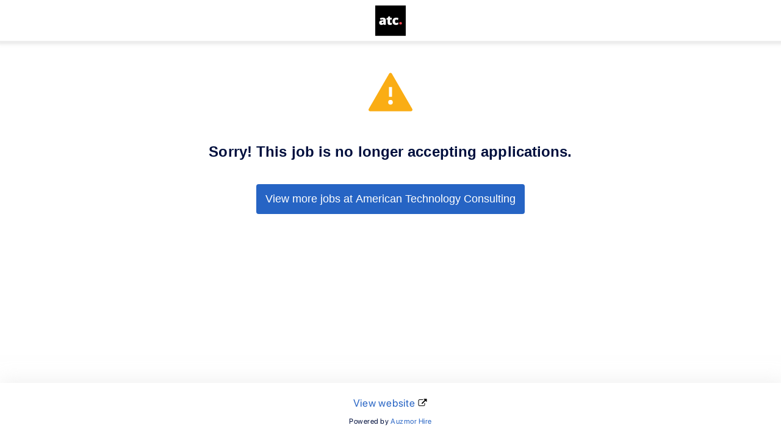

--- FILE ---
content_type: text/html; charset=utf-8
request_url: https://hire.auzmor.com/atc/careers/fedf8740c08444838f0aacff1b7f6f7f
body_size: 9584
content:
<!DOCTYPE html>
<html>
  <head>
    <!-- Mobile responsive and other meta tags -->
    <meta name="viewport" content="width=device-width, initial-scale=1.0" />
    <meta name="mobile-web-app-capable" content="no" />
    <meta charset="utf-8" />
    <title>Senior Software Engineer (Java  - Backend)</title>
    <link rel="icon" id="favicon" type="image/png" href="https://storage.googleapis.com/platform-production-img-bucket/prod/8509dbb006c340e79332e1aa6e61672c/Static/37210a3a4e7d46008407d3f627503186.png"/>
    <meta property="og:type" content="website" /><meta property="og:title" content="Senior Software Engineer (Java  - Backend) - Career Page" /><meta property="og:description" content="#Java

#SoftwareEngineer

Job brief:

We are looking for a Java Developer with experience in building high-performing,
scalable, enterprise-grade applications.




You will be part of a talented software team that works on mission-critical
applications. Java developer roles and responsibilities include managing
Java/Java EE application development while providing expertise in the full
software development lifecycle, from concept and design to testing.




Java developer responsibilities include designing, developing, and delivering
high-volume, low-latency applications for mission-critical systems.




About us:

ATC (American technology consulting) is a global company that aims to enable our
customers to solve the most challenging problems using technology and design. We
accomplish this with our family of SAAS products and services.




We are headquartered in the United States with branch offices in Dubai and
India. A technology company in IT services, we have multiple product companies
within ATC.




Through ATC Ventures [https://american-technology.net/atc-ventures/], we fund
inventive entrepreneurs with a passion for SaaS products and have built multiple
tech startups from the ground up.




With our startup incubator, Startup Studios, we partner with entrepreneurs and
businesses to build products that solve everyday problems through the creative
use of technology. We nurture client efficiency not only through the custom
products we build for their organizations but with the automation opportunities
we identify through expert business analysis.




Some of the product companies under ATC:

 * Auzmor [http://www.auzmor.com]
 * Freshflows [http://www.freshflows.io]
 * UnboxedMagazine [https://unboxedmagazine.com/]
 * ATC Animation Studios [https://atcanimation.com/]




Job titles associated with this role:

Software Engineer (Java) / Sr. Software Engineer (Java)




Years of Experience:

4 - 7 yrs




What you'll do:

 * Deliver tactical and strategic improvements to large-scale Java/J2EE/Mobile
   based product
 * Formulates and defines system scope and objectives through research and
   fact-finding to develop or modify moderately complex information systems
 * Design, develop and test Java-based solutions using common standards and
   frameworks such as JAXB, JAX-WS, JAX-RS, JPA, JavaEE, Spring, and Hibernate
 * Maintain and update all existing J2EE applications as needed
 * Translate software requirements into working and maintainable solutions
   within the existing application frameworks
 * Implement the product's lifecycle: Design, development, quality, deployment,
   and maintenance
 * Develop and adhere to best practices for developing applications
 * Continuously contribute to team performance improvement and collaboration
 * Collaborate effectively across teams




Qualification and experience required:

 * BS/MS degree in Computer Science, Engineering, MIS, or a similar relevant
   field
 * Previous working experience in Java development for (4) years (s)
 * A love for developing software and solving difficult problems with simple
   solutions
 * Experience in developing applications using Java EE platforms
 * Experience in Spring, Struts, or equivalent J2EE framework software
 * Working knowledge and experience with JQuery, Ajax, JSON, CSS, HTML
 * Excellent skills in DB Schema design and SQL development
 * Excellent knowledge of SQL and hands-on experience with ORM frameworks such
   as Hibernate
 * Ability to solve problems creatively and effectively
 * Experience working in an Agile/Scrum development process




How you’ll grow

Our professional development framework focuses on helping people at every level
of their careers to identify and use their strengths to do their best work every
day. We have a clearly defined career roadmap from entry-level employees to
senior leadership positions.

Our dual-career roadmap provides opportunities to grow as an individual
contributor or as a people leader to suit your strengths and the context of
business growth.




Work Environment:

Where you work is as important as why you work. We are committed to an
employee-centric atmosphere that drives fulfillment and encourages an enriching
and collaborative culture of advanced and engaging professionals. We operate in
an onshore/ offshore model, we have teams that work in multiple time zones. We
expect our employees to be available to work extended/flexible hours and/or be
available on weekends as needed to deliver the best for our stakeholders and
clients.




Interview Process:

Every interview at ATC will have at least four rounds of assessments, such as:

HR Screening

Skill assessment

Interview by Hiring Manager

Culture and motivation fitment




This gives an opportunity for applications to ask more questions and grasp a
contextual understanding of the job, key skills required, work culture, and
policies, as they move through each step of the interview process.

















" /><meta property="og:image" content="https://hire.auzmor.com/images/we_are_hiring.png" /><meta property="og:image:width" content="200" /><meta property="og:image-height" content="200" /><meta property="og:url" content="https://hire.auzmor.com/atc/careers/fedf8740c08444838f0aacff1b7f6f7f" /><meta property="twitter:card" content="summary" /><meta property="twitter:title" content="Senior Software Engineer (Java  - Backend) - Career Page" /><meta property="twitter:description" content="#Java

#SoftwareEngineer

Job brief:

We are looking for a Java Developer with experience in building high-performing,
scalable, enterprise-grade applications.




You will be part of a talented software team that works on mission-critical
applications. Java developer roles and responsibilities include managing
Java/Java EE application development while providing expertise in the full
software development lifecycle, from concept and design to testing.




Java developer responsibilities include designing, developing, and delivering
high-volume, low-latency applications for mission-critical systems.




About us:

ATC (American technology consulting) is a global company that aims to enable our
customers to solve the most challenging problems using technology and design. We
accomplish this with our family of SAAS products and services.




We are headquartered in the United States with branch offices in Dubai and
India. A technology company in IT services, we have multiple product companies
within ATC.




Through ATC Ventures [https://american-technology.net/atc-ventures/], we fund
inventive entrepreneurs with a passion for SaaS products and have built multiple
tech startups from the ground up.




With our startup incubator, Startup Studios, we partner with entrepreneurs and
businesses to build products that solve everyday problems through the creative
use of technology. We nurture client efficiency not only through the custom
products we build for their organizations but with the automation opportunities
we identify through expert business analysis.




Some of the product companies under ATC:

 * Auzmor [http://www.auzmor.com]
 * Freshflows [http://www.freshflows.io]
 * UnboxedMagazine [https://unboxedmagazine.com/]
 * ATC Animation Studios [https://atcanimation.com/]




Job titles associated with this role:

Software Engineer (Java) / Sr. Software Engineer (Java)




Years of Experience:

4 - 7 yrs




What you'll do:

 * Deliver tactical and strategic improvements to large-scale Java/J2EE/Mobile
   based product
 * Formulates and defines system scope and objectives through research and
   fact-finding to develop or modify moderately complex information systems
 * Design, develop and test Java-based solutions using common standards and
   frameworks such as JAXB, JAX-WS, JAX-RS, JPA, JavaEE, Spring, and Hibernate
 * Maintain and update all existing J2EE applications as needed
 * Translate software requirements into working and maintainable solutions
   within the existing application frameworks
 * Implement the product's lifecycle: Design, development, quality, deployment,
   and maintenance
 * Develop and adhere to best practices for developing applications
 * Continuously contribute to team performance improvement and collaboration
 * Collaborate effectively across teams




Qualification and experience required:

 * BS/MS degree in Computer Science, Engineering, MIS, or a similar relevant
   field
 * Previous working experience in Java development for (4) years (s)
 * A love for developing software and solving difficult problems with simple
   solutions
 * Experience in developing applications using Java EE platforms
 * Experience in Spring, Struts, or equivalent J2EE framework software
 * Working knowledge and experience with JQuery, Ajax, JSON, CSS, HTML
 * Excellent skills in DB Schema design and SQL development
 * Excellent knowledge of SQL and hands-on experience with ORM frameworks such
   as Hibernate
 * Ability to solve problems creatively and effectively
 * Experience working in an Agile/Scrum development process




How you’ll grow

Our professional development framework focuses on helping people at every level
of their careers to identify and use their strengths to do their best work every
day. We have a clearly defined career roadmap from entry-level employees to
senior leadership positions.

Our dual-career roadmap provides opportunities to grow as an individual
contributor or as a people leader to suit your strengths and the context of
business growth.




Work Environment:

Where you work is as important as why you work. We are committed to an
employee-centric atmosphere that drives fulfillment and encourages an enriching
and collaborative culture of advanced and engaging professionals. We operate in
an onshore/ offshore model, we have teams that work in multiple time zones. We
expect our employees to be available to work extended/flexible hours and/or be
available on weekends as needed to deliver the best for our stakeholders and
clients.




Interview Process:

Every interview at ATC will have at least four rounds of assessments, such as:

HR Screening

Skill assessment

Interview by Hiring Manager

Culture and motivation fitment




This gives an opportunity for applications to ask more questions and grasp a
contextual understanding of the job, key skills required, work culture, and
policies, as they move through each step of the interview process.

















" /><meta property="twitter:image" content="https://hire.auzmor.com/images/we_are_hiring.png" /><meta property="twitter:url" content="https://hire.auzmor.com/atc/careers/fedf8740c08444838f0aacff1b7f6f7f" />
    <script type="application/ld+json">{
  "@context": "https://schema.org",
  "@type": "JobPosting",
  "title": "Senior Software Engineer (Java  - Backend)",
  "description": "<p style=\"text-align: right;\"><strong>#Java</strong></p><p style=\"text-align: right;\"><strong>#SoftwareEngineer</strong></p><p><strong><u>Job brief:</u></strong></p><p>We are looking for a Java Developer with experience in building high-performing, scalable, enterprise-grade applications.</p><p><br></p><p>You will be part of a talented software team that works on mission-critical applications. Java developer roles and responsibilities include managing Java/Java EE application development while providing expertise in the full software development lifecycle, from concept and design to testing.</p><p><br></p><p style=\"text-align: justify;\">Java developer responsibilities include designing, developing, and delivering high-volume, low-latency applications for mission-critical systems.</p><p><br></p><p><strong><u>About us:</u></strong></p><p><strong>ATC (American technology consulting) is a global company that aims to enable our customers to solve the most challenging problems using technology and design. We accomplish this with our family of SAAS products and services.</strong></p><p style=\"text-align: justify;\"><br></p><p>We are headquartered in the United States with branch offices in Dubai and India. A technology company in IT services, we have multiple product companies within ATC.</p><p><br></p><p>Through <a href=\"https://american-technology.net/atc-ventures/\" rel=\"noopener noreferrer\" target=\"_blank\"><strong>ATC Ventures</strong></a><strong>,</strong> we fund inventive entrepreneurs with a passion for SaaS products and have built multiple tech startups from the ground up.</p><p><br></p><p>With our startup incubator, <strong>Startup Studios</strong>, we partner with entrepreneurs and businesses to build products that solve everyday problems through the creative use of technology. We nurture client efficiency not only through the custom products we build for their organizations but with the automation opportunities we identify through expert business analysis.</p><p><br></p><p>Some of the product companies under ATC:</p><ul><li><a href=\"http://www.auzmor.com\" rel=\"noopener noreferrer\" target=\"_blank\">Auzmor</a></li><li><a href=\"http://www.freshflows.io\" rel=\"noopener noreferrer\" target=\"_blank\">Freshflows</a></li><li><a href=\"https://unboxedmagazine.com/\" rel=\"noopener noreferrer\" target=\"_blank\">UnboxedMagazine</a></li><li><a href=\"https://atcanimation.com/\" rel=\"noopener noreferrer\" target=\"_blank\">ATC Animation Studios</a></li></ul><p><br></p><p><strong><u>Job titles associated with this role:</u></strong></p><p>Software Engineer (Java) / Sr. Software Engineer (Java)</p><p><br></p><p><strong><u>Years of Experience:</u></strong></p><p>4 - 7 yrs</p><p><br></p><p><strong><u>What you'll do:</u></strong></p><ul><li>Deliver tactical and strategic improvements to large-scale Java/J2EE/Mobile based product</li><li>Formulates and defines system scope and objectives through research and fact-finding to develop or modify moderately complex information systems</li><li>Design, develop and test Java-based solutions using common standards and frameworks such as JAXB, JAX-WS, JAX-RS, JPA, JavaEE, Spring, and Hibernate</li><li>Maintain and update all existing J2EE applications as needed</li><li>Translate software requirements into working and maintainable solutions within the existing application frameworks</li><li>Implement the product's lifecycle: Design, development, quality, deployment, and maintenance</li><li>Develop and adhere to best practices for developing applications</li><li>Continuously contribute to team performance improvement and collaboration</li><li>Collaborate effectively across teams</li></ul><p><br></p><p><strong><u>Qualification and experience required:</u></strong></p><ul><li>BS/MS degree in Computer Science, Engineering, MIS, or a similar relevant field</li><li>Previous working experience in Java development for (4) years (s)</li><li>A love for developing software and solving difficult problems with simple solutions</li><li>Experience in developing applications using Java EE platforms</li><li>Experience in Spring, Struts, or equivalent J2EE framework software</li><li>Working knowledge and experience with JQuery, Ajax, JSON, CSS, HTML</li><li>Excellent skills in DB Schema design and SQL development</li><li>Excellent knowledge of SQL and hands-on experience with ORM frameworks such as Hibernate</li><li>Ability to solve problems creatively and effectively</li><li>Experience working in an Agile/Scrum development process</li></ul><p><br></p><p><strong><u>How you’ll grow</u></strong></p><p>Our professional development framework focuses on helping people at every level of their careers to identify and use their strengths to do their best work every day. We have a clearly defined career roadmap from entry-level employees to senior leadership positions.</p><p>Our dual-career roadmap provides opportunities to grow as an individual contributor or as a people leader to suit your strengths and the context of business growth.</p><p><br></p><p><strong><u>Work Environment:</u></strong></p><p>Where you work is as important as why you work. We are committed to an employee-centric atmosphere that drives fulfillment and encourages an enriching and collaborative culture of advanced and engaging professionals. We operate in an onshore/ offshore model, we have teams that work in multiple time zones. We expect our employees to be available to work extended/flexible hours and/or be available on weekends as needed to deliver the best for our stakeholders and clients.</p><p><br></p><p><strong><u>Interview Process:</u></strong></p><p>Every interview at ATC will have at least four rounds of assessments, such as:</p><p>HR Screening</p><p>Skill assessment</p><p>Interview by Hiring Manager</p><p>Culture and motivation fitment</p><p><br></p><p>This gives an opportunity for applications to ask more questions and grasp a contextual understanding of the job, key skills required, work culture, and policies, as they move through each step of the interview process.</p><p><br></p><p><br></p><p><br></p><p style=\"text-align: right;\"><br></p><p style=\"text-align: justify;\"><br></p><p style=\"text-align: justify;\"><br></p>",
  "identifier": {
    "@type": "PropertyValue",
    "name": "Senior Software Engineer (Java  - Backend)",
    "value": "fedf8740c08444838f0aacff1b7f6f7f"
  },
  "datePosted": "2023-03-06",
  "validThrough": "2026-07-27",
  "employmentType": [
    "FULL_TIME"
  ],
  "hiringOrganization": {
    "@type": "Organization",
    "name": "American Technology Consulting",
    "sameAs": "https://hire.auzmor.com"
  },
  "jobLocation": {
    "@type": "Place",
    "address": {
      "@type": "PostalAddress",
      "addressLocality": "Chennai",
      "addressRegion": " Tamil Nadu",
      "postalCode": "600036",
      "addressCountry": " India"
    }
  }
}</script>
    <!-- Header scripts -->
    <script src="/config.js"></script>
    <script>
      'PRODUCTION' === window.AUZMOR_HIRE_ENVIRONMENT &&
        (function(e, t, a, n, g) {
          (e[n] = e[n] || []),
            e[n].push({ 'gtm.start': new Date().getTime(), event: 'gtm.js' });
          var m = t.getElementsByTagName(a)[0],
            r = t.createElement(a);
          (r.async = !0),
            (r.src = 'https://www.googletagmanager.com/gtm.js?id=GTM-55LJ6SC'),
            m.parentNode.insertBefore(r, m);
        })(window, document, 'script', 'dataLayer');
    </script>

    <!-- CSS -->
    <style>
      /* Set all your variables here */
      :root {
        --primary-color: #2764c4;
        --secondary-color: #2764c4;
        --filter-brightness: 100%;
      }

      /* CSS loader here */

      .showSpin {
        border: 10px solid #f3f3f3;
        border-radius: 50%;
        border-top: 10px solid #2664c4;
        width: 30px;
        height: 30px;
        -webkit-animation: spin 1s linear infinite; /* Safari */
        animation: spin 1s linear infinite;
      }

      /* Safari */
      @-webkit-keyframes spin {
        0% {
          -webkit-transform: rotate(0deg);
        }
        100% {
          -webkit-transform: rotate(360deg);
        }
      }

      @keyframes spin {
        0% {
          transform: rotate(0deg);
        }
        100% {
          transform: rotate(360deg);
        }
      }

      .hideSpin {
        visibility: hidden;
      }

      /* Styling for header begin*/
      .careerHeader {
        height: 67px;
        color: black;
        background: '#fff';
        background-size: cover; /* <------ */
        background-repeat: no-repeat;
        background-position: center center;
        box-shadow: 0 3px 4px 3px rgba(219, 219, 219, 0.5);
      }

      #companyLogo {
        height: 50px;
        /* width: auto; */
      }

      /* Styling for the content in the header (the body) */
      .careerHeaderBody {
        display: flex;
        justify-content: center;
        align-items: center;
        height: 100%;
      }

      /* Styling for the Company Name */
      #companyName {
        text-transform: capitalize;
        font-size: 22px;
        font-weight: 600;
        letter-spacing: 0.94px;
        line-height: 26px;
        text-align: center;
        font-family: 'SF Pro Display';
      }

      @media screen and (max-width: 360px) {
        #companyName {
          font-size: 18px;
          letter-spacing: 0.77px;
          line-height: 21px;
        }
      }

      #companyName .primary-color {
        color: black;
      }

      /* Styling for header end*/

      /* Styling for CareersPageDetails begin */
      .jobDetailsContainer {
        margin: 0;
        position: relative;
        width: 100%;
        height: 100vh;
        background-color: #fff;
        display: grid;
        grid-template-rows: auto 1fr auto;
      }
      .jobDetailsContainer .primary-color {
        color: var(--primary-color) !important;
      }

      .jobsHeader {
        color: #000f3d;
        font-size: 30px;
        font-family: 'SF Pro Display';
        font-weight: 600;
        letter-spacing: 0.53px;
        line-height: 36px;
        margin: 39px 0px 0px 0px;
      }

      @media screen and (max-width: 450px) {
        .jobsHeader {
          font-size: 26px;
          letter-spacing: 0.46px;
          line-height: 31px;
          margin: 40px 0px 0px 0px;
        }
      }

      .jobsHeaderCareerDetails {
        color: #000f3d;
        font-family: 'SF Pro Display';
        font-size: 30px;
        font-weight: 600;
        letter-spacing: 0.53px;
        line-height: 36px;
        margin: 39px 0px 0px 0px;
        margin-top: 80px;
        margin-bottom: 40px;
      }

      @media screen and (max-width: 450px) {
        .jobsHeaderCareerDetails {
          font-size: 26px;
          letter-spacing: 0.46px;
          line-height: 31px;
          margin: 40px 0px 0px 0px;
        }
      }

      .jobTitle {
        color: #000f3d;
        font-family: 'SF Pro Display';
        font-size: 24px;
        font-weight: 600;
        letter-spacing: 1.03px;
        word-break: break-word;
        line-height: 29px;
        margin-bottom: 23px;
      }

      @media screen and (max-width: 450px) {
        .jobTitle {
          margin-top: 54px;
        }
      }

      .jobPropertyContainer {
        display: flex;
      }
      .jobPropertyContainer div {
        display: flex;
        border-right: 1px solid #e8eef2;
        padding-left: 30px;
      }
      .jobPropertyContainer div:first-child {
        display: flex;
        border-right: 1px solid #e8eef2;
        padding-left: 0px;
      }
      .jobPropertyContainer div:last-child {
        display: flex;
        border-right: none;
        padding-left: 30px;
      }

      @media screen and (max-width: 800px) {
        .jobPropertyContainer {
          display: block;
        }
        .jobPropertyContainer div {
          display: block;
          border-right: 0;
          padding: 5px 0;
          width: 100%;
        }
        .jobPropertyContainer div:first-child {
          display: block;
          border-right: none;
          padding-left: 0px;
        }
        .jobPropertyContainer div:last-child {
          display: block;
          border-right: none;
          padding-left: 0px;
        }
      }

      .jobProperty {
        color: #000f3d;
        font-family: 'SF Pro Display';
        font-size: 16px;
        font-weight: 500;
        letter-spacing: 0.8px;
        line-height: 19px;
        padding-right: 30px;
        display: flex;
        align-items: center;
      }

      @media screen and (max-width: 450px) {
        .jobProperty {
          font-size: 14px;
          letter-spacing: 0.7px;
          line-height: 16px;
          padding-right: 15px;
          flex-direction: column;
          width: 33%;
        }
      }

      @media screen and (max-width: 320px) {
        .jobProperty {
          font-size: 14px;
          letter-spacing: 0.7px;
          line-height: 16px;
          padding-right: 10px;
          flex-direction: column;
          width: 33%;
        }
      }

      .jobParaHeading {
        color: #000f3d;
        font-family: 'SF Pro Display';
        font-size: 20px;
        font-weight: 500;
        letter-spacing: 1px;
        line-height: 24px;
        padding-top: 39.5px;
        margin-top: 39.5px;
        margin-bottom: 15px;
        border-top: 1px solid #e8eef2;
      }

      .jobParaContent {
        min-height: 11.5rem;
        color: #000f3d;
        font-family: Helvetica, Arial, sans-serif;
        font-size: 14px;
        letter-spacing: 0.7px;
        line-height: 21px;
        word-break: break-word;
      }
      .jobParaContent p {
        margin: 0;
        padding: 0;
      }
      @media screen and (max-width: 450px) {
        .jobParaContent img {
          width: 100%;
          height: auto;
        }
      }

      .jobParaContent p > a {
        /* margin-top: 15px; */
        color: initial;
        font-family: 'SF Pro Display';
        font-size: 14px;
        letter-spacing: 0.7px;
        line-height: 21px;
      }

      .jobContainer {
        margin: 0px 16.32%;
        color: #000f3d;
        font-family: 'SF Pro Display';
        font-size: 16px;
        font-weight: 500;
        letter-spacing: 0.8px;
      }

      @media screen and (max-width: 1000px) {
        .jobContainer {
          margin: 0px 80px;
        }
      }

      @media screen and (max-width: 450px) {
        .jobContainer {
          margin: 0px 30px;
        }
      }

      .jobListContainer {
        margin: 0px 16.32%;
        color: #000f3d;
        font-family: 'SF Pro Display';
        font-size: 16px;
        font-weight: 500;
        letter-spacing: 0.8px;
        padding-bottom: 25px;
        box-sizing: border-box;
        flex: auto;
      }

      @media screen and (max-width: 450px) {
        .jobListContainer {
          margin: 0px 30px 0px 30px;
          padding-bottom: 25px;
        }
      }

      .jobDetailsActionContainer {
        padding-top: 39.5px;
        margin-top: 39.5px;
        border-top: 1px solid #e8eef2;
        display: flex;
        flex-direction: column;
      }

      @media screen and (max-width: 450px) {
        .jobDetailsActionContainer {
          align-items: center;
        }
      }

      .styledButton {
        height: 49px;
        width: 218px;
        font-size: 18px;
        font-weight: 500;
        letter-spacing: 0.64px;
        line-height: 21px;
        background-color: var(--primary-color, '#2664c4') !important;
        border: none;
        border-radius: 4px;
        color: #fff !important;
        margin-right: 25px;
      }

      .styledButton:hover{
        filter: brightness(var(--filter-brightness));
        background-color: var(--secondary-color, '#2664c4') !important;
      }

      @media screen and (max-width: 450px) {
        .styledButton {
          width: 270px;
          margin-right: 0px;
        }
      }

      .styledLink {
        font-family: 'SF Pro Display';
        font-size: 16px;
        font-weight: 500;
        letter-spacing: 0.8px;
        line-height: 19px;
        margin-top: 60px;
        box-sizing: border-box;       
      }
      .styledLink a {
        color: var(--primary-color);
        text-decoration: none;
      }

      .styledLink a:hover {
        color: var(--secondary-color);
      }

      @media screen and (max-width: 450px) {
        .styledLink {
          margin-top: 37px;
          margin-bottom: 0px;
        }
        .svg {
          width: 8.2px;
          height: 15.2px;
          margin-right: 5px;
        }
      }

      .styledResult {
        padding-left: 0px !important;
        padding-right: 0px !important;
        padding-top: 48px;
        box-sizing: border-box;
        background-repeat: no-repeat;
        font-family: Arial, Helvetica, sans-serif;
      }

      #invalidResultIcon {
        font-size: 72px;
        text-align: center;
        margin-bottom: 24px;
      }
      #invalidResultTitle {
        text-align: center;
        color: #000f3d;
        line-height: 1.8;
        font-size: 24px;
        font-weight: 600;
        letter-spacing: 0.1px;
        font-family: Helvetica, Arial, sans-serif;
      }

      #invalidResultExtra {
        box-sizing: border-box;
        text-align: center;
        margin-top: 32px;
      }
      #invalidResultExtra button {
        height: 49px;
        display: inline-block;
        width: fit-content;
        padding: 0px 15px;
        background-color: #2664c4 !important;
        border: none;
        border-radius: 4px;
        color: #fff !important;
        font-size: 18px;
        font-weight: 500;
        /* letter-spacing: 0.64px; */
        /* line-height: 21px; */
      }
      #invalidResultExtra button:hover {
        filter: brightness(var(--filter-brightness));
        background-color: #245fba !important;
      }

      /* Styling for CareersPageDetails end */

      /* Styling for footer begin */

      .footerContainer {
        height: 92px;
        background: '#fff';
        background-size: cover; /* <------ */
        background-repeat: no-repeat;
        background-position: center center;
        box-shadow: 3px 3px 30px 3px rgba(219, 219, 219, 0.5);
        width: 100%;
      }

      .footerDetailsWebsite {
        color: #fff;
        font-family: 'SF Pro Display';
        font-size: 17px;
        letter-spacing: 0.73px;
        line-height: 20px;
      }

      .footerDetailsDescription {
        color: rgba(0, 15, 61, 1);
        font-family: 'SF Pro Display';
        font-size: 12px;
        letter-spacing: 0.51px;
        line-height: 14px;
        margin-top: 13px;
      }

      #responsiveCenterRow {
        height: 100%;
        display: flex;
        align-items: center;
        justify-content: space-around;
      }

      .styledAnchor a {
        color: var(--primary-color);
        text-decoration: none;
      }

      .styledAnchor a:hover {
        color: var(--secondary-color);
        filter: brightness(var(--filter-brightness));
        text-decoration: none;
      }

      /* Extra small devices (phones, 600px and down) */
      @media only screen and (max-width: 600px) {
        /* Since Ant Design has a 24 Grids System, 20 Grids => 20 / 24 * 100 = 83.33% */
        #responsiveCenterColumn {
          width: 83.33%;
        }
      }

      /* Small devices (portrait tablets and large phones, 600px and up) */
      @media only screen and (min-width: 600px) {
        /* Since Ant Design has a 24 Grids System, 20 Grids => 20 / 24 * 100 = 83.33% */
        #responsiveCenterColumn {
          width: 83.33%;
        }
      }

      /* Medium devices (landscape tablets, 768px and up) */
      @media only screen and (min-width: 768px) {
        /* Since Ant Design has a 24 Grids System, 16 Grids => 16 / 24 * 100 = 66.66% */
        #responsiveCenterColumn {
          width: 66.66%;
        }
      }

      /* Large devices (laptops/desktops, 992px and up) */
      @media only screen and (min-width: 992px) {
        /* Since Ant Design has a 24 Grids System, 16 Grids => 10 / 24 * 100 = 41.66% */
        #responsiveCenterColumn {
          width: 41.66%;
        }
      }

      /* Extra large devices (large laptops and desktops, 1200px and up) */
      @media only screen and (min-width: 1200px) {
        /* Since Ant Design has a 24 Grids System, 16 Grids => 6 / 24 * 100 = 25% */
        #responsiveCenterColumn {
          width: 25%;
        }
      }

      .responsiveCenterContent {
        text-align: center;
        font-size: 36px;
      }

      /* Styling for footer end */

      /* Fonts begin */

      @font-face {
        font-family: 'SF Pro Display';
        font-weight: 500;
        font-style: normal;
        font-display: fallback; /* Read next point */
        src: local('SF Pro Display'),
          url('/fonts/SF-Pro-Display-Medium.otf') format('opentype');
      }

      @font-face {
        font-family: 'SF Pro Display';
        font-weight: 600;
        font-style: normal;
        font-display: fallback; /* Read next point */
        src: local('SF Pro Display'),
          url('/fonts/SF-Pro-Display-Semibold.otf') format('opentype');
      }

      @font-face {
        font-family: 'SF Pro Display';
        font-style: normal;
        font-display: fallback; /* Read next point */
        src: local('SF Pro Display'),
          url('/fonts/SF-Pro-Display-Regular.otf') format('opentype');
      }

      ::-webkit-scrollbar {
        width: 7px;
        height: 10px;
      }

      ::-webkit-scrollbar-thumb {
        border-radius: 10px;
        background-color: #5a6585;
      }

      .ql-size-huge {
        font-size: 2.5em;
      }

      .ql-size-large {
        font-size: 1.5em;
      }
    
      .ql-size-small {
        font-size: 0.75em;
      }
      /* Fonts end */
    </style>
  </head>
  <body style="margin: 0;">
    <noscript>
      <iframe
        src="https://www.googletagmanager.com/ns.html?id=GTM-55LJ6SC"
        height="0"
        width="0"
        style="display:none;visibility:hidden"
      >
      </iframe>
    </noscript>
    <noscript>
      If you're seeing this message, that means
      <strong>JavaScript has been disabled on your browser</strong>, please
      <strong>enable JS</strong> to make this app work.
    </noscript>
    <div class="jobDetailsContainer">
      <!-- Header begin -->
      <div class="careerHeader">
        <div class="careerHeaderBody">
          <div id="headerLoader" style="display: none;"></div>
          <img id="companyLogo" src="https://storage.googleapis.com/platform-production-img-bucket/prod/8509dbb006c340e79332e1aa6e61672c/Static/2056c67c4f054fbd9c06a6de91da30c5.png" style="max-height: 50px;" />
          <div id="companyName" style="display: none;"></div>
        </div>
      </div>
      <!-- Header end -->

      <!-- CareerDetailsPage begin -->
      <div class="styledResult" id="invalidJob">
        <div id="invalidResultIcon">
          <svg
            viewBox="64 64 896 896"
            focusable="false"
            class=""
            data-icon="warning"
            width="1em"
            height="1em"
            fill="#FAAD14"
            aria-hidden="true"
          >
            <path
              d="M955.7 856l-416-720c-6.2-10.7-16.9-16-27.7-16s-21.6 5.3-27.7 16l-416 720C56 877.4 71.4 904 96 904h832c24.6 0 40-26.6 27.7-48zM480 416c0-4.4 3.6-8 8-8h48c4.4 0 8 3.6 8 8v184c0 4.4-3.6 8-8 8h-48c-4.4 0-8-3.6-8-8V416zm32 352a48.01 48.01 0 0 1 0-96 48.01 48.01 0 0 1 0 96z"
            ></path>
          </svg>
        </div>
        <div id="invalidResultTitle">
          Sorry! This job is no longer accepting applications.
        </div>
        <div id="invalidResultExtra">
            <button style="cursor:pointer;" onclick="location.href='https://hire.auzmor.com/atc/careers'" id="viewMoreJobs">View more jobs at American Technology Consulting</button>
        </div>
      </div>

      <div class="jobListContainer" id="jobListContainer" style="display: none";>
        <div class="jobsHeaderCareerDetails">Job Details</div>
        <div class="jobTitle"></div>
        <div class="jobPropertyContainer">
          <div class="jobProperty" id="jobPropertyOne"></div>
          <div class="jobProperty" id="jobPropertyTwo"></div>
          <div class="jobProperty" id="jobPropertyThree"></div>
        </div>
        <div class="jobParaHeading">Description</div>
        <div class="jobParaContent" id="jobParaContent"></div>
        <div class="jobDetailsActionContainer">
          <a id="applyJobButton" href="">
            <button class="styledButton" style="cursor: pointer;">Apply For This Job</button>
          </a>
          </a>
          <div class="styledLink">
            <a id="browseMoreJobs" href="https://hire.auzmor.com/atc/careers" style="display: flex; align-items: center;">
              <img
                src="/images/chevronLeft.svg"                
              />
              &nbsp;Browse more Jobs
            </a>
          </div>
        </div>
      </div>
      <!-- CareerDetailsPage end -->

      <!-- Footer begin -->
      <div class="footerContainer">
        <div class="row" id="responsiveCenterRow">
          <div class="col" id="responsiveCenterColumn">
            <div class="responsiveCenterContent">
              <!-- Footer content begin -->
              <div>
                <div class="footerDetailsWebsite styledAnchor">
                  <a id="footerViewWebsite" href="https://www.american-technology.net" target="_blank">
                    View website
                    <img
                      src="/images/externallink.svg"
                      style="height: 14px; width: 17px;"
                    />
                  </a>
                </div>
                <div class="footerDetailsDescription styledAnchor">
                  Powered by
                  <a href="https://auzmor.com/hire/" target="_blank">
                    Auzmor Hire
                  </a>
                </div>
              </div>
              <!-- Footer content end -->
            </div>
          </div>
        </div>
      </div>
    </div>
    <!-- Footer end -->
    <!-- Adding scripts here so that the scripts run after all the HTML elements have loaded -->
    <script>
      // Apply Job Link button
      const applyJobLink = document.getElementById('applyJobButton');
      let initialURL = window.location.href;
      let applyJobURL = `${window.location.href}/apply`;
      let indexOfQuestionMark = initialURL.lastIndexOf('?');
      if(indexOfQuestionMark > -1){
        applyJobURL =  initialURL.substr(0, indexOfQuestionMark) + "/apply" + initialURL.substr(indexOfQuestionMark);
      }
      applyJobLink.href = applyJobURL;      
            
      // Get tags with style and modify color to inherit
      let elements = document.getElementById("jobParaContent").querySelectorAll("*[style]");
      for (element of elements){
        element.style.color = "inherit";
      }

    </script>
  </body>
</html>


--- FILE ---
content_type: image/svg+xml
request_url: https://hire.auzmor.com/images/chevronLeft.svg
body_size: -75
content:
<?xml version="1.0" encoding="UTF-8"?>
<svg width="8px" height="14px" viewBox="0 0 8 14" version="1.1" xmlns="http://www.w3.org/2000/svg" xmlns:xlink="http://www.w3.org/1999/xlink">
    <!-- Generator: sketchtool 63.1 (101010) - https://sketch.com -->
    <title>89CD61B3-6B1F-4F6A-ABC0-9D20586DD65C</title>
    <desc>Created with sketchtool.</desc>
    <g id="Job-pipeline" stroke="none" stroke-width="1" fill="none" fill-rule="evenodd" stroke-linecap="round" stroke-linejoin="round">
        <g id="Candidate-Pipeline" transform="translate(-1354.000000, -51.000000)" stroke="#62687B" stroke-width="2">
            <g id="chevron-left" transform="translate(1355.000000, 52.000000)">
                <polyline id="Path" points="6 12 0 6 6 0"></polyline>
            </g>
        </g>
    </g>
</svg>

--- FILE ---
content_type: text/javascript; charset=utf-8
request_url: https://hire.auzmor.com/config.js
body_size: -180
content:
const isClient = typeof window !== 'undefined';

const config = {
  AUZMOR_HIRE_BASE_API_URL: 'https://hire.api.auzmor.com/api/v1/',
  AUZMOR_HIRE_BASE_IDENTITY_URL: 'https://id.auzmor.com/',
  AUZMOR_HIRE_ENVIRONMENT: 'PRODUCTION',
  AUZMOR_HIRE_BASE_URL: 'https://hire.auzmor.com/',
};

if (isClient) {
  window.AUZMOR_HIRE_BASE_API_URL = config.AUZMOR_HIRE_BASE_API_URL;
  window.AUZMOR_HIRE_BASE_IDENTITY_URL = config.AUZMOR_HIRE_BASE_IDENTITY_URL;
  window.AUZMOR_HIRE_ENVIRONMENT = config.AUZMOR_HIRE_ENVIRONMENT;
  window.AUZMOR_HIRE_BASE_URL = config.AUZMOR_HIRE_BASE_URL;
} else {
  module.exports = config;
}
